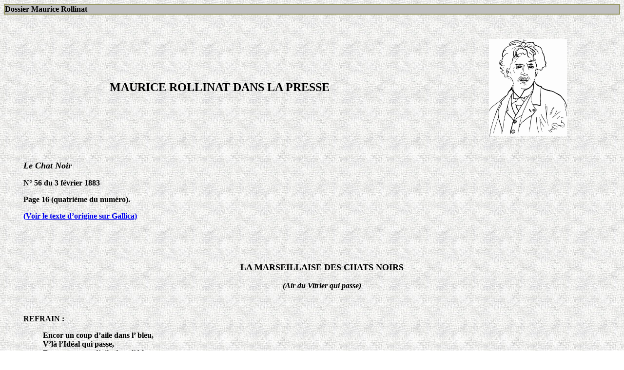

--- FILE ---
content_type: text/html
request_url: http://lesamisdemauricerollinat.fr/presse/Le_Chat_Noir/Le_Chat_Noir-1883-02-03.htm
body_size: 6053
content:
<html>

<head>
<meta http-equiv="Content-Type" content="text/html; charset=windows-1252">
<meta name="GENERATOR" content="Microsoft FrontPage 12.0">
<title>MAURICE ROLLINAT DANS LA PRESSE - LE CHAT NOIR DU 3 FEVRIER 1883</title>
<META NAME="keywords" CONTENT="Le Chat Noir">
<META NAME="DESCRIPTION" CONTENT="La Marseillaise du Chat noir parue dans Le Chat Noir du 3 février 1883.">
</head>

<body background="../../fondrollinat.jpg">

<table border="1" cellpadding="0" cellspacing="0" width="100%" bordercolor="#999966">
  <tr>
    <td width="100%" bgcolor="#C0C0C0"><font size="3"><b>Dossier Maurice
      Rollinat</b></font></td>
  </tr>
</table>
<p ALIGN="JUSTIFY">&nbsp;</p>
<table border="0" cellpadding="0" cellspacing="0" width="100%">
  <tr>
    <td width="70%" valign="middle">
<p ALIGN="CENTER"><font size="5"><b>MAURICE ROLLINAT DANS LA PRESSE</font></b></p>
    </td>
    <td width="30%" valign="middle">
      <p align="center"><img border="0" src="../../rollinatportrait2.jpg" alt="Portrait de Maurice Rollinat par Catherine Réault-Crosnier." width="160" height="200"></td>
  </tr>
</table>
<b><font size="3">
<p ALIGN="JUSTIFY">&nbsp;</p>
</font>
<dir>
<p ALIGN="JUSTIFY"><i><font size="4">Le Chat Noir</font></i></p>
<font size="3">
<p ALIGN="JUSTIFY">N° 56 du 3 février 1883</p>
<p ALIGN="JUSTIFY">Page 16 (quatrième du numéro).</p>
<p ALIGN="JUSTIFY"><a href="http://gallica.bnf.fr/ark:/12148/bpt6k1054672b" target="_blank">(Voir
le texte d’origine sur Gallica)</a></p>
<p ALIGN="JUSTIFY">&nbsp;</p>
<p ALIGN="JUSTIFY">&nbsp;</p>
<font SIZE="4">
<p ALIGN="CENTER">LA MARSEILLAISE DES CHATS NOIRS</p>
</font><i>
<p ALIGN="CENTER">(Air du Vitrier qui passe)</p>
</i>
<p ALIGN="JUSTIFY">&nbsp;</p>
<p ALIGN="JUSTIFY">REFRAIN&nbsp;:</p>
<dir>
<p ALIGN="JUSTIFY">Encor un coup d’aile dans l’ bleu,<br>
V’là l’Idéal qui passe,<br>
Encor un coup d’aile dans l’ bleu,<br>
L’ bourgeois n’y voit qu’ du feu&nbsp;!</p>
</dir>
<p ALIGN="JUSTIFY">De Rollinat, chanteur fantomatique<br>
La découverte a fait un bruit d’enfer.<br>
A Mossieu Wolf pour donner la réplique,<br>
Des découvert’s efforçons-nous d’en fair’&nbsp;!</p>
<dir>
<p ALIGN="JUSTIFY" style="margin-top: -18">Encor un coup d’aile dans l’ bleu, etc.</p>
</dir>
<p ALIGN="JUSTIFY">Emil’ Goudeau, le paradox’ fait homme,<br>
Chante la femme en ses vers bitumeux.<br>
Il a conquis l’estime d’Henry Somm<br>
Et c’est un’ preuv’ qu’il deviendra fameux&nbsp;!</p>
<dir>
<p ALIGN="JUSTIFY" style="margin-top: -18">Encor un coup d’aile, etc.</p>
</dir>
<p ALIGN="JUSTIFY">Fernand Crésy, poète rastacouère<br>
Beaucoup plus grand qu’ les rocs pyrénéens,<br>
Cherche le beau dans la campagne où erre<br>
Une pastoure aux bras marmoréens.</p>
<dir>
<p ALIGN="JUSTIFY" style="margin-top: -18">Encor un coup d’aile, etc.</p>
</dir>
<p ALIGN="JUSTIFY">Y a d’Haraucourt, rimeur qu’attend la gloire,<br>
Il fait du «&nbsp;chaste&nbsp;» et prouve abondamment<br>
Qu’ Victor Hugo n’est qu’un’ viel’ balançoire<br>
Et qu’il n’est qu’ temps qu’il fasse son testament.</p>
<dir>
<p ALIGN="JUSTIFY" style="margin-top: -18">Encor un coup d’aile, etc.</p>
</dir>
<p ALIGN="JUSTIFY">Ave’ Lorin, long, lent, las – Fantaisiste<br>
Couvant Paris de ses yeux grands ouverts,<br>
Y a Melandri qui pratiqu’ le vers triste.<br>
Il aim’ mieux ça qu’ d’écrire en tristes vers.</p>
<dir>
<p ALIGN="JUSTIFY" style="margin-top: -18">Encor un coup d’aile, etc.</p>
</dir>
<p ALIGN="JUSTIFY">Un pur, un vrai, le bon Charles Frémine<br>
Rimeur joyeux, aimé des camaros<br>
De l’épater en vain on ferait mine…<br>
Mais il n’a pas la couleur qu’à Marrot.</p>
<dir>
<p ALIGN="JUSTIFY" style="margin-top: -18">Encor un coup d’aile, etc.</p>
</dir>
<p ALIGN="JUSTIFY">V’là Krysinska, dans sa robe d’aurore<br>
(Chante, ô mon luth, et vous, sonnez, sonnets&nbsp;!)<br>
Pour célébrer la diva qu’il adore,<br>
Tout le <i>Chat noir</i> répète en polonais&nbsp;:</p>
<dir>
<p ALIGN="JUSTIFY" style="margin-top: -18">Encor un coup d’aile, etc.</p>
</dir>
<p ALIGN="JUSTIFY">Detouche y a qu’est peintre et philosophe.<br>
Pour crayonner les cocott’s, les gommeux,<br>
Il possède un talent très chocnosophe<br>
Et n’a pas l’ tort de s’habiller comme eux.</p>
<dir>
<p ALIGN="JUSTIFY" style="margin-top: -18">Encor un coup d’aile, etc.</p>
</dir>
<p ALIGN="JUSTIFY">Willette, enfin, crayon chéri d’ la muse,<br>
Amant d’ la lune et d’ son ami Pierrot,<br>
Tous ces noms-là seront si je n’ m’abuse<br>
Dans le bouquin du nommé Vapereau&nbsp;!</p>
<dir>
<p ALIGN="JUSTIFY" style="margin-top: -18">Encor un coup d’aile, etc.</p>
</dir>
<p ALIGN="JUSTIFY">Du blond Salis le bock est littéraire.<br>
Il rime, il peint, il fume et cœtera&nbsp;!<br>
En admirant sa têt’ de mousquetaire<br>
Juliett’ Lambert s’écriait&nbsp;: nom d’un rat&nbsp;:</p>
<dir>
<p ALIGN="JUSTIFY" style="margin-top: -18">Encor un coup d’aile dans l’ bleu<br>
V’là l’Idéal qui passe,<br>
Encor un coup d’aile dans l’ bleu,<br>
L’ bourgeois n’y voit qu’ du feu&nbsp;!</p>
</dir>
<p ALIGN="JUSTIFY">&nbsp;</p>
<dir>
  <dir>
    <dir>
<p ALIGN="JUSTIFY">V<span style="font-variant: small-caps">ox</span> P<span style="font-variant: small-caps">opuli</span>.</p>
    </dir>
  </dir>
</dir>
<p ALIGN="JUSTIFY">&nbsp;</p>
</dir>
<p ALIGN="JUSTIFY">&nbsp;</p>
<table CELLSPACING="0" BORDER="0" CELLPADDING="4" WIDTH="100%">
  <tr>
    <td WIDTH="20%" VALIGN="TOP">
    </td>
      <td WIDTH="60%" VALIGN="TOP">
      <div align="center">
        <table bgcolor="#999966" style="width: 600">
          <tr>
            <td width="100%">
              <p align="center"><font size="2"><b><a href="../../index.htm">Page d’accueil du site de l’association des Amis de Maurice Rollinat</a></b></font></td>
          </tr>
        </table>
      </div>
</td>
    <td WIDTH="20%" VALIGN="TOP">
      <div align="center">
    </div>
    </td>
  </tr>
</table>
<p ALIGN="JUSTIFY">&nbsp;</p>
</font></b>

</body>

</html>
